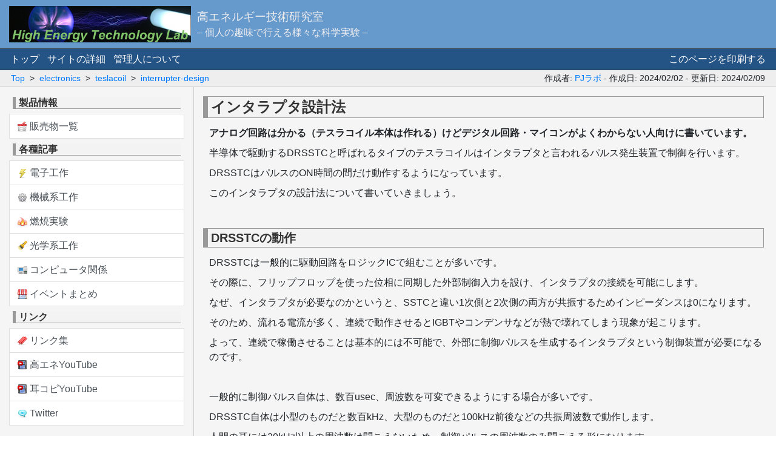

--- FILE ---
content_type: text/html
request_url: https://htlab.net/electronics/teslacoil/interrupter-design/
body_size: 11970
content:
<!DOCTYPE html>
<html lang="ja"><head>


<meta charset="utf-8">
    <meta name="viewport" content="width=device-width, initial-scale=1, shrink-to-fit=no">
    <meta name="author" content="Hideto Kikuchi">
    <meta name="description" content="HTLAB.NET（高エネルギー技術研究室）インパクトのある激しい実験の紹介を目的するサイトです" />
    
    <link href="https://htlab.net/index.xml" rel="alternate" type="application/rss+xml" title="HTLAB.NET（高エネルギー技術研究室）" />
    <link href="https://htlab.net/index.xml" rel="feed" type="application/rss+xml" title="HTLAB.NET（高エネルギー技術研究室）" />
    
    <link rel="canonical" href="https://htlab.net/electronics/teslacoil/interrupter-design/"/>
    <link rel="icon" href="https://htlab.net/assets/images/favicon.ico">
    <link rel="apple-touch-icon" href="https://htlab.net/assets/images/apple-touch-icon.png"/>

<meta property="og:url" content="https://htlab.net/electronics/teslacoil/interrupter-design/">
  <meta property="og:site_name" content="HTLAB.NET（高エネルギー技術研究室）">
  <meta property="og:title" content="インタラプタ設計法">
  <meta property="og:description" content="インタラプタ設計法 アナログ回路は分かる（テスラコイル本体は作れる）けどデジタル回路・マイコンがよくわからない人向けに書いています。
半導体で駆動するDRSSTCと呼ばれるタイプのテスラコイルはインタラプタと言われるパルス発生装置で制御を行います。">
  <meta property="og:locale" content="ja">
  <meta property="og:type" content="article">
    <meta property="article:section" content="electronics">
    <meta property="article:published_time" content="2024-02-02T03:44:36+09:00">
    <meta property="article:modified_time" content="2024-02-09T04:05:49+09:00">
    <meta property="og:image" content="https://htlab.net/images/social-icon.jpg">


    <meta name="format-detection" content="telephone=no, email=no, address=no">
    <meta name="twitter:card" content="summary"/>
    <meta name="twitter:site" content="@pcjpnet"/>
    <meta name="twitter:creator" content="@pcjpnet"/>
    <meta name="twitter:title" content="インタラプタ設計法"/>
    <meta name="twitter:description" content="インタラプタ設計法
アナログ回路は分かる（テスラコイル本体は作れる）けどデジタル回路・マイコンがよくわからない人向けに書いています。
半導体で駆動するDRSSTCと呼ばれるタイプのテスラコイルはインタラプタと言われるパルス発生装置で制御を行います。"/>
    
    <link rel="stylesheet" href="https://htlab.net/assets/css/bootstrap.min.css">
    <link rel="stylesheet" href="https://htlab.net/assets/css/style.css">
    <link rel="stylesheet" href="https://htlab.net/assets/css/print.css" media="print">
    <title>インタラプタ設計法 - HTLAB.NET（高エネルギー技術研究室）</title>
</head>
<body>
<div class="d-block d-sm-none">
<nav class="navbar navbar-dark bg-dark py-4">
    <a class="navbar-brand" href="https://htlab.net/"><span class="mb-0 h2 font-weight-bold">高エネルギー技術研究室</span></a>
    <button class="navbar-toggler" type="button" data-toggle="collapse" data-target="#hamburgerNav" aria-controls="hamburgerNav" aria-expanded="false" aria-label="Toggle navigation">
    <span class="navbar-toggler-icon align-top"></span> <span class="mb-0 h4 align-top font-weight-bold">メニュー</span>
    </button>
    <div class="collapse navbar-collapse" id="hamburgerNav">
    <ul class="navbar-nav">
        <li class="dropdown-divider"></li>
        <li class="nav-item">
            <a class="nav-link" href="https://htlab.net/about/">サイトの詳細</a>
        </li>
        <li class="nav-item">
            <a class="nav-link" href="https://htlab.net/profile/">管理人について</a>
        </li>
        <li class="nav-item">
            <a class="nav-link" href="https://htlab.net/blog/">ブログ</a>
        </li>
        <li class="dropdown-divider"></li>
        <li class="nav-item">
            <a class="nav-link" href="https://htlab.net/products/">
            <img src="https://htlab.net/assets/images/icon/shopping-basket.png" width="16" height="16" alt="Products"/> 販売物一覧</a>
        </li>
        <li class="nav-item">
            <a class="nav-link" href="https://htlab.net/electronics/">
            <img src="https://htlab.net/assets/images/icon/lightning.png" width="16" height="16" alt="Electronics"/> 電子工作</a>
        </li>
        <li class="nav-item">
            <a class="nav-link" href="https://htlab.net/mechanics/">
            <img src="https://htlab.net/assets/images/icon/gear.png" width="16" height="16" alt="Mechanics"/> 機械系工作</a>
        </li>
        <li class="nav-item">
            <a class="nav-link" href="https://htlab.net/combustion/">
            <img src="https://htlab.net/assets/images/icon/fire-big.png" width="16" height="16" alt="Combustion"/> 燃焼実験</a>
        </li>
        <li class="nav-item">
            <a class="nav-link" href="https://htlab.net/optical/">
            <img src="https://htlab.net/assets/images/icon/flashlight-shine.png" width="16" height="16" alt="Optical"/> 光学系工作</a>
        </li>
        <li class="nav-item">
            <a class="nav-link" href="https://htlab.net/computer/">
            <img src="https://htlab.net/assets/images/icon/computer.png" width="16" height="16" alt="Computer"/> コンピュータ関係</a>
        </li>
        <li class="nav-item">
            <a class="nav-link" href="https://htlab.net/event/">
            <img src="https://htlab.net/assets/images/icon/store.png" width="16" height="16" alt="Event"/> イベントまとめ</a>
        </li>
        <li class="nav-item">
            <a class="nav-link" href="https://htlab.net/link/">
            <img src="https://htlab.net/assets/images/icon/bookmarks.png" width="16" height="16" alt="Link"/> リンク集</a>
        </li>
        <li class="nav-item">
            <a class="nav-link" href="https://www.youtube.com/c/HtlabNet" target="_blank">
            <img src="https://htlab.net/assets/images/icon/film-youtube.png" width="16" height="16" alt="YouTube"/> 高エネYouTube</a>
        </li>
        <li class="nav-item">
            <a class="nav-link" href="https://www.youtube.com/user/pcjpnet" target="_blank">
            <img src="https://htlab.net/assets/images/icon/film-youtube.png" width="16" height="16" alt="YouTube"/> 耳コピYouTube</a>
        </li>
        <li class="nav-item">
            <a class="nav-link" href="https://twitter.com/pcjpnet" target="_blank">
            <img src="https://htlab.net/assets/images/icon/balloon-twitter.png" width="16" height="16" alt="Twitter"/> Twitter</a>
        </li>
    </ul>
    </div>
</nav>
</div>
<div class="container-fluid" id="container">
        <div id="header"><header>

<div class="row" id="title_header">

	<div class="col-12 col-md-10 d-flex align-items-center" id="title_header_left">

        <div>
    		<a href="https://htlab.net/"><img src="https://htlab.net/assets/images/logo.jpg" width="300" height="60" alt="High Energy Technology Laboratory" /></a>
	    </div>

        <div class="d-none d-sm-block" id="title_header_left_text">
        <span id="main_title">高エネルギー技術研究室<span class="no_print"></span></span><br />
        <span id="sub_title" class="no_print">&#8211; 個人の趣味で行える様々な科学実験 &#8211;</span>
        <span style="display: none;" class="inl_print"> http://htlab.net/</span>
        </div>

    </div>

	<div class="d-none d-sm-block col-md-2" id="title_header_right">
        
	</div>

</div>


<div class="d-none d-sm-block">
<div class="row" id="nav_header">
    <div class="col-12" id="nav_header_left">
		<nav id="main_navigation" class="float-left">
		<div class="menu-topmenu-container">
            <ul id="menu-topmenu" class="list-inline">
                <li class="list-inline-item"><a href="https://htlab.net/">トップ</a></li>
                <li class="list-inline-item"><a href="https://htlab.net/about/">サイトの詳細</a></li>
                <li class="list-inline-item"><a href="https://htlab.net/profile/">管理人について</a></li>
                
                
            </ul>
        </div>
        </nav>

    <div class="float-right" id="nav_header_right">
		<ul class="list-inline"> 
			<li><a href="#" onclick="window.print();return false;">このページを印刷する</a></li> 
		</ul>
    </div>

    </div>
</div>
</div>


<div class="row" id="info_header">
		<div class="col-12" id="info_header_left">
		<nav id="breadcrumb_navigation" class="float-left">
            	<span> 

<a href="/">Top</a>
  
    
      
      &nbsp;>&nbsp; <a href='https://htlab.net/electronics'>electronics</a> 
      
      
  
    
      
      &nbsp;>&nbsp; <a href='https://htlab.net/electronics/teslacoil'>teslacoil</a> 
      
      
  
    
      
      &nbsp;>&nbsp; <a href='https://htlab.net/electronics/teslacoil/interrupter-design'>interrupter-design</a> 
      
      
  
    
      
  
 </span>
        </nav>

		<div class="float-right" id="info_header_right">
			<span>作成者: <a href="/profile/">PJラボ</a></span>
			
			
			<span class="d-none d-sm-inline"> - </span><br class="d-sm-none">
			<span>作成日: 2024/02/02 - 更新日: 2024/02/09</span>
		</div>

		</div>
</div>

</header>
</div>
        <div id="contents">
        
        <div class="row">
        <div class="col-sm-3 d-none d-sm-block" id="sidebar">
<div>


<h2 class="widget-title">製品情報</h2>

<a href="https://htlab.net/products/" class="list-group-item list-group-item-action">
<img src="https://htlab.net/assets/images/icon/shopping-basket.png" width="16" height="16" alt="Products"/> 販売物一覧</a>


<h2 class="widget-title">各種記事</h2>
<a href="https://htlab.net/electronics/" class="list-group-item list-group-item-action">
<img src="https://htlab.net/assets/images/icon/lightning.png" width="16" height="16" alt="Electronics"/> 電子工作</a>

<a href="https://htlab.net/mechanics/" class="list-group-item list-group-item-action">
<img src="https://htlab.net/assets/images/icon/gear.png" width="16" height="16" alt="Mechanics"/> 機械系工作</a>

<a href="https://htlab.net/combustion/" class="list-group-item list-group-item-action">
<img src="https://htlab.net/assets/images/icon/fire-big.png" width="16" height="16" alt="Combustion"/> 燃焼実験</a>

<a href="https://htlab.net/optical/" class="list-group-item list-group-item-action">
<img src="https://htlab.net/assets/images/icon/flashlight-shine.png" width="16" height="16" alt="Optical"/> 光学系工作</a>

<a href="https://htlab.net/computer/" class="list-group-item list-group-item-action">
<img src="https://htlab.net/assets/images/icon/computer.png" width="16" height="16" alt="Computer"/> コンピュータ関係</a>

<a href="https://htlab.net/event/" class="list-group-item list-group-item-action">
<img src="https://htlab.net/assets/images/icon/store.png" width="16" height="16" alt="Event"/> イベントまとめ</a>


<h2 class="widget-title">リンク</h2>
<a href="https://htlab.net/link/" class="list-group-item list-group-item-action">
<img src="https://htlab.net/assets/images/icon/bookmarks.png" width="16" height="16" alt="Link"/> リンク集</a>

<a href="https://www.youtube.com/c/HtlabNet" class="list-group-item list-group-item-action" target="_blank">
<img src="https://htlab.net/assets/images/icon/film-youtube.png" width="16" height="16" alt="YouTube"/> 高エネYouTube</a>

<a href="https://www.youtube.com/user/pcjpnet" class="list-group-item list-group-item-action" target="_blank">
<img src="https://htlab.net/assets/images/icon/film-youtube.png" width="16" height="16" alt="YouTube"/> 耳コピYouTube</a>

<a href="https://twitter.com/pcjpnet" class="list-group-item list-group-item-action" target="_blank">
<img src="https://htlab.net/assets/images/icon/balloon-twitter.png" width="16" height="16" alt="Twitter"/> Twitter</a>


</div>


        </div>
        <div class="col-12 col-sm-9" id="article">
            
<h1 id="インタラプタ設計法">インタラプタ設計法</h1>
<p><strong>アナログ回路は分かる（テスラコイル本体は作れる）けどデジタル回路・マイコンがよくわからない人向けに書いています。</strong></p>
<p>半導体で駆動するDRSSTCと呼ばれるタイプのテスラコイルはインタラプタと言われるパルス発生装置で制御を行います。</p>
<p>DRSSTCはパルスのON時間の間だけ動作するようになっています。</p>
<p>このインタラプタの設計法について書いていきましょう。</p>
<p> </p>
<h2 id="drsstcの動作">DRSSTCの動作</h2>
<p>DRSSTCは一般的に駆動回路をロジックICで組むことが多いです。</p>
<p>その際に、フリップフロップを使った位相に同期した外部制御入力を設け、インタラプタの接続を可能にします。</p>
<p>なぜ、インタラプタが必要なのかというと、SSTCと違い1次側と2次側の両方が共振するためインピーダンスは0になります。</p>
<p>そのため、流れる電流が多く、連続で動作させるとIGBTやコンデンサなどが熱で壊れてしまう現象が起こります。</p>
<p>よって、連続で稼働させることは基本的には不可能で、外部に制御パルスを生成するインタラプタという制御装置が必要になるのです。</p>
<p> </p>
<p>一般的に制御パルス自体は、数百usec、周波数を可変できるようにする場合が多いです。</p>
<p>DRSSTC自体は小型のものだと数百kHz、大型のものだと100kHz前後などの共振周波数で動作します。</p>
<p>人間の耳には20kHz以上の周波数は聞こえないため、制御パルスの周波数のみ聞こえる形になります。</p>
<p>そのため、制御パルスの周波数を変えると、その音程となって聞こえてくるのです。</p>
<p> </p>
<h2 id="タイマーic555でのアナログインタラプタ">タイマーIC555でのアナログインタラプタ</h2>
<p>多く使われているのがこの方式です。</p>
<ul>
<li><a href="https://web.archive.org/web/20071011010249/http://www.ctc-labs.de/html/ne555_interrupter.html" target="_blank" rel="noopener noreferrer">CTC-LABS NE 555 Interrupter</a></li>
<li><a href="https://www.stevehv.4hv.org/drsstc_interrupter.htm" target="_blank" rel="noopener noreferrer">Steve's High Voltage Interrupter with Burst Mode</a></li>
<li><a href="https://connerlabs.org/tesla/drsstc/index.html" target="_blank" rel="noopener noreferrer">Steve Conner's Dee-Lux Interrupter schematic</a></li>
</ul>
<p>この辺がよく使われているデザインのベースになったものです。</p>
<p>アナログなのでコンデンサと抵抗にて値を調整するものです。</p>
<p>基準となる周波数を生成して、それをトリガーとしてON時間を生成する2段階の動作になっているものです。</p>
<p> </p>
<h2 id="どうやって音楽を演奏する">どうやって音楽を演奏する？</h2>
<p>タイマーIC555にて周波数を決める方法は、可変抵抗を使用しています。</p>
<p>つまり、抵抗値を変化させることによって、音程を変化させることができます。</p>
<p>ではこれで何か音楽を演奏したい場合は、音階をどのように出力しましょう？</p>
<p>ピアノの鍵盤の数、可変抵抗を用意して、スイッチで切り替える？</p>
<p>もちろん実現できますが現実的ではありませんね。</p>
<p>必要なパラメーターは周波数以外にもON時間があるからです。</p>
<p> </p>
<p>ON時間が固定のまま、周波数を上げていくと、音圧はどのように変化するでしょう？</p>
<p>周波数（1秒間に何回パルス出力が行われるか）を増加させていけば、それだけ音圧は上がります。</p>
<p>つまり、楽器として演奏に使用したい場合は、補正をかけないと使いづらい楽器として見えてしまいます。</p>
<p>低音こそ聞こえづらいので、ON時間を増加させる必要がありますし、高音になればそれだけIGBT等に熱も発生し回路に負担がかかる上に、音圧も増加してしまって都合が悪いです。</p>
<p>それを考えるとON時間も周波数に応じて変化させることが望ましいと思えてきます。</p>
<p>アナログインタラプタではちょっと厳しいと思います。</p>
<p> </p>
<h2 id="マイコンって何">マイコンって何？</h2>
<p>以上のことを踏まえると、アナログ回路で演奏を行うのは、いまいち現実的に思えません。</p>
<p>このような場合はデジタル回路でインタラプタを製作すると良いでしょう。</p>
<p>ここで登場するのがマイコン（マイクロコントローラ）です。</p>
<p>いわば超小型のコンピューターで、MCUとも呼ばれます。</p>
<p>基板に乗るサイズの小さなコンピューターに、プログラミング言語で命令することで、そのとおりに動作します。</p>
<p>このマイコンを使って制御パルスを生成するところまで実装したいと思います。</p>
<p> </p>
<p>プログラミング言語で命令するというのは具体的にどういう言語でしょう？</p>
<p>コンピューターが理解できないので日本語ではありません。英語でもありません。</p>
<p>マイコンのプログラミングはC言語が基本となっています。</p>
<p>ある程度わかっている前提で話をするので、わからないところは「C言語」などと検索ワードを入れて調べてみてください。</p>
<p>ここで注意する点が、マイコンのプログラミングは制約が多く、コンピューター上のアプリケーション製作の話題をそのまま適用できない場合があります。</p>
<p>例えば、参考書を買いたい！などというときは、「組み込み」や「Arduino」などのワードが入ったものを選ぶと良いでしょう。</p>
<p> </p>
<h2 id="アナログとデジタルのいいとこ取り">アナログとデジタルのいいとこ取り？</h2>
<p>中にはマイコンで生成したパルスをタイマーIC555で可変させるという手法を取る方もいます。</p>
<p>この方法だとマイコン側ではON時間が固定のため、負担が少なくなりますが、後段にアナログ回路が居るのでON時間を動的に変化させることはできません。</p>
<p>つまり、ある程度簡単に作ることは出来ますが、前述の音圧の話は改善することができません。</p>
<p> </p>
<h2 id="マイコンのプログラミング">マイコンのプログラミング</h2>
<p>マイコンのプログラミングは普通のコンピューターと違い超小型のため、性能もその分低いため、プログラミングのテクニックが必要になることがあります。</p>
<p>例えば、数字を保存するための変数という箱があります。</p>
<pre><code>int i;
i = 5;
</code></pre>
<p>などとして変数を用意、数字を代入できますが、マイコンのプログラミングだと変数のサイズ、つまりは箱のサイズが問題になってきます。</p>
<p>部屋の荷物を掃除しようとして収納する箱を買うが、そもそも部屋がとても狭いというイメージです。</p>
<p>そのため、入れる物に合わせた箱を用意しないと、すぐに部屋が埋まって身動きが取れなくなってしまいます。</p>
<p>この例だと、int型のiという名前の箱を用意しています。（名前のiについては数学のxと同じで仮に置いているだけで名付けは自由にできます）</p>
<p> </p>
<p>int型の箱だと、一般的に4バイトの大きさの箱で、-2147483648 ～ 2147483647の数字を入れられるようになっています。</p>
<p>ここに例えば、1～100程度の数字を保存しておくだけであれば、1バイトのuint8_tなどの型を使用すると、4バイトのint型より3バイト削減できるのです。</p>
<p>この変数の種類は「データ型」といって様々な種類が存在しています。</p>
<p>ちなみに、Arduino Uno R3で使われているマイコン、ATmega328PであればRAMは2000バイトしかありません。</p>
<p>少し大き目のプログラムを書くと、すぐに埋まってしまうのです。</p>
<p> </p>
<p>先程のint型の変数を400個用意したとしましょう。</p>
<p>この時点で、1600バイト消費してしまうので、残りは400バイトしか使えません。</p>
<p>uint8_t型の変数を400個用意した場合はどうでしょう？</p>
<p>400バイトの消費なので、残りは1600バイト使用できます。</p>
<p>マイコンでは贅沢なリソースがありませんので、リソースを無駄に消費しないことがプログラミングする上でのコツです。</p>
<p>また、同時に実行できる命令は1つ、というのが大原則です。</p>
<p> </p>
<h2 id="マイコンで音を鳴らすには">マイコンで音を鳴らすには？</h2>
<p>マイコン上で制御パルスを生成するにはいくつかの手法があります。</p>
<p>時間を測定して制御パルスを生成するのは誰もが思いつく手法だと思います。</p>
<p>しかし、それだと同時に一つのことしか出来ないコンピューターに対して重荷になります。</p>
<p>作業している人間だと例えると、作業に集中できず常に時計を見ているようなイメージです。</p>
<p>もちろんこの方法でも全然良いのですが、他のことは何も出来なくなってしまいます。</p>
<p> </p>
<p>マイコンには周辺機能としていくつものペリフェラルを持っています。</p>
<p>直訳すると周辺機器のことですが、マイコンにおいては、マイコン内に搭載している機能のことを指します。</p>
<p>マイコンの種類がいくつもあるのは、このペリフェラルの機能が違う場合があり、用途に応じて選定するのが基本です。</p>
<p>一般的には、基本的な入出力のGPIOペリフェラル、定期的な実行などが可能になるタイマーペリフェラル、UART,SPI,I2Cなどの外部と通信するための通信ペリフェラル、ADCなど測定のためのペリフェラルなどが搭載されています。</p>
<p>どのマイコンにも搭載されているタイマーペリフェラルは、設定した時間になると割り込み処理を行ったり、GPIOから信号を出力したりするような処理が可能になります。</p>
<p>このタイマーを使用すると、正確な制御パルスを作ることができます。</p>
<p>先程の例えでは、人間が常に時計を見ているようなイメージと言いましたが、タイマーを設定してアラームが鳴ったときに割り込んで別の作業をすれば、普段の作業の邪魔にならず正確な時間に信号を作り出すことができます。</p>
<p>このようにマイコンではペリフェラルを活用することによって、制御パルスを作ることができるのです。</p>
<p>マイコンの種類によってペリフェラルの作りも違うため、目的を達成するにはどのようにペリフェラルを活用できるか、いわばパズルのようで面白いポイントだと思います。</p>
<p> </p>
<h2 id="midi制御で音楽を鳴らしたい">MIDI制御で音楽を鳴らしたい！</h2>
<p>シンセサイザーや電子ピアノなどの電子楽器同士を接続するために制定されたMIDIという規格があります。</p>
<ul>
<li><a href="/computer/interface/midi/">MIDI</a></li>
</ul>
<p>1981年に公開された規格で、様々な電子楽器に搭載されています。</p>
<p>音自体ではなく、どこの鍵盤を押したかなど、つまり楽譜の情報をリアルタイムにやり取りできるものです。</p>
<p><a href="https://amei.or.jp/midistandardcommittee/MIDIspcj.html" target="_blank" rel="noopener noreferrer">規格書</a>も公開されており、非常に扱いやすいです。</p>
<p>このMIDI信号を受けて解釈し、その通りに発音、制御パルスを生成すれば、演奏ができそうです。</p>
<p>インタラプタにMIDIコネクタを搭載しておけば、MIDIキーボードを接続してリアルタイムに演奏することも可能ですし、USB-MIDIインターフェースを接続すればコンピューターから任意のMIDIファイルを再生して演奏することも出来ます。</p>
<p>コンピューター上のDAWソフトウェアとしては、<a href="https://www.steinberg.net/ja/cubase/" target="_blank" rel="noopener noreferrer">Cubase</a>や<a href="https://h-resolution.com/product/digital-performer/" target="_blank" rel="noopener noreferrer">Digital Performer</a>、<a href="https://www.apple.com/jp/logic-pro/" target="_blank" rel="noopener noreferrer">Logic Pro</a>、<a href="https://www.avid.com/ja/pro-tools" target="_blank" rel="noopener noreferrer">Pro Tools</a>、<a href="https://www.ssw.co.jp/products/ability/" target="_blank" rel="noopener noreferrer">ABILITY</a>あたりがMIDIを扱う上では良いと思われます。</p>
<p>MIDIを再生するだけなら、<a href="https://takabosoft.com/domino" target="_blank" rel="noopener noreferrer">Domino</a>、<a href="https://hp.vector.co.jp/authors/VA010012/" target="_blank" rel="noopener noreferrer">TMIDI Player</a>、<a href="https://kobarin.sakura.ne.jp/kbmedia/kbmedia.htm" target="_blank" rel="noopener noreferrer">KbMedia Player</a>あたりが良いのではないでしょうか。（XG音源込みなら<a href="https://download.music-eclub.com/" target="_blank" rel="noopener noreferrer">MidRadio Player</a>等）</p>
<p> </p>
<p>注意点として、粗悪なMIDIインターフェースが存在しています。</p>
<ul>
<li><a href="https://kinoshita-lab.github.io/kazbo/post/2021-11-05-do-not-recommend-cheap-usb-midi/" target="_blank" rel="noopener noreferrer">注意喚起 amazonで買える激安USB MIDIインターフェースは(バラして遊びたい場合以外)オススメしません</a></li>
</ul>
<p>ノーブランドの安いUSB-MIDIインターフェースは内部の変換ICにCH345Tを採用しているようです。</p>
<p>そもそもシステムエクスクルーシブメッセージがうまく通信できないらしく、安物買いの銭失いになる前に有名メーカーのMIDIインターフェースを入手したほうが良いと思われます。</p>
<p>私は、<a href="https://www.soundhouse.co.jp/search/index?s_maker_cd=631&amp;s_category_cd=180&amp;i_type=cm" target="_blank" rel="noopener noreferrer">ROLAND</a>と<a href="https://www.soundhouse.co.jp/search/index?s_maker_cd=464&amp;s_category_cd=180&amp;i_type=cm" target="_blank" rel="noopener noreferrer">MOTU</a>のMIDIインターフェースを使用しています。</p>
<p>数が多く出回ってるので、オークションサイト等で中古で安価に入手することも可能です。</p>
<p> </p>
<h2 id="テスラコイルで和音を鳴らすには">テスラコイルで和音を鳴らすには？</h2>
<p>テスラコイルで単音ではなく和音を鳴らしたい場合はどうしたら良いでしょうか？</p>
<p>それは単純にORを取って合成すると和音に聞こえます。</p>
<p>しかしその場合、ON時間が最大で2倍になってしまうという問題が発生します。</p>
<p>この際にIGBTが焼損してしまうなどの問題が起こります。</p>
<p><a href="interrupter-waveform-increase-ontime.jpg" target="_blank" rel="noopener noreferrer"><img src="interrupter-waveform-increase-ontime-thumb.jpg" alt="Interrupter Waveform Increase OnTime"></a></p>
<p>そのため、単純にORを取って合成するのではなく、何か策を考えないといけません。</p>
<p> </p>
<h3 id="インタラプタ上で和音数分タイマーを使った実装">インタラプタ上で和音数分タイマーを使った実装</h3>
<ul>
<li><a href="https://highvoltageforum.net/index.php?topic=1117.0" target="_blank" rel="noopener noreferrer">MidiStick V2.0: Next gen tesla coil interrupter</a></li>
</ul>
<p>この実装では和音数分タイマーを使用して、割り込みを発生させ、最後に出力用にタイマーを設けています。</p>
<p>使用しているマイコン「PIC32MX270F256B」では、16bitタイマーが5個存在し、そのうち2個は32bitまで拡張可能なようです。</p>
<p>「Four voice polyphonic」（4和音）と謳っているのはそういう実装になっているためです。</p>
<p>なぜ最後にタイマーを設けるかというと、和音用のタイマーのトリガーで最後の出力用タイマーが駆動されるため、ON時間が重なったとしてもその際に再トリガーされなければON時間自体は伸びないという実装のためです。</p>
<p> </p>
<h3 id="インタラプタ上でサンプリングタイマーを使った実装">インタラプタ上でサンプリングタイマーを使った実装</h3>
<ul>
<li><a href="https://highvoltageforum.net/index.php?topic=1020.0" target="_blank" rel="noopener noreferrer">Syntherrupter - A Feature-rich, Polyphonic Interrupter</a></li>
</ul>
<p>こちらは一定期間でサンプリングを繰り返すようにタイマーを使用している実装です。</p>
<p>少し複雑になります。</p>
<p>また、処理が重くなると若干のズレが出てくる可能性があります。</p>
<p> </p>
<h3 id="本体ドライバー側での対策">本体（ドライバー）側での対策</h3>
<p>過電流の際に設定以下までパルスをスキップするフリーホイール機能が実装されているドライバー <a href="https://classictesla.com/pslawinski/udplus.html" target="_blank" rel="noopener noreferrer">Freewheeling / Slow Decay / Pulse Skipping Driver</a> 等を使用していればこの限りではありません。</p>
<p>しかしながら、単純なロジックICで作られたテスラコイルが多いと思われますので、インタラプタ側で配慮しておいたほうが良い問題だと思われます。</p>
<p>もちろん、単純なロジックICのドライバでも入力段にパルス幅制限回路等が実装されていればその限りではありませんが…</p>
<p> </p>
<h2 id="デジタルはノイズに弱い">デジタルはノイズに弱い？</h2>
<p>テスラコイルのノイズでインタラプターの動作が不安定になることがあります。</p>
<p>アナログの場合でもノイズで不安定になりますが、デジタルの場合は特に、クロック周り等にノイズが入ると動作が不安定になります。</p>
<p>インタラプタ自体、金属ケースに入れシールドするのはもちろんのこと、よく使われるBNCケーブルでの接続ではなく光ファイバーの使用を視野にいれると良いと思います。</p>
<ul>
<li><a href="/electronics/teslacoil/drsstc-sfp-optical-fiber-system/">DRSSTC SFP 光ファイバーシステム</a></li>
</ul>
<p>このような光ファイバーで絶縁するシステムを開発しています。</p>
<p>光デジタルオーディオ用のプラファイバー流用や、海外でよく使われるプラファイバーなどのものは、堅牢性に問題があると考えます。</p>
<p>USB通信周りも特にノイズに弱く、USB-MIDIインターフェースを使用する際にも、USB側の通信線をできるだけテスラコイルから離したほうが良いでしょう。</p>
<p> </p>
<h2 id="インタラプタを作るための各種マイコン比較">インタラプタを作るための各種マイコン比較</h2>
<p>最近は処理能力の高いマイコンボードが安価に手に入るようになってきました。</p>
<p>IC単体ではなく、ボードとしてすぐに使えるものを以下にリストアップしました。（2024/02時点）</p>
<p> </p>
<table>
  <thead>
      <tr>
          <th>名称</th>
          <th>搭載チップ</th>
          <th>コア</th>
          <th>速度</th>
          <th>Flash</th>
          <th>RAM</th>
          <th>16bitTMR</th>
          <th>32bitTMR</th>
          <th>実売価格</th>
      </tr>
  </thead>
  <tbody>
      <tr>
          <td>Arduino Uno R3</td>
          <td>ATmega328P</td>
          <td>8bit AVR</td>
          <td>20MHz</td>
          <td>32KB</td>
          <td>2KB</td>
          <td>1</td>
          <td>0</td>
          <td><a href="https://akizukidenshi.com/catalog/g/g107385/" target="_blank" rel="noopener noreferrer">秋月3,630円</a></td>
      </tr>
      <tr>
          <td>Arduino UNO R4 Minima</td>
          <td>R7FA4M1AB3CFM</td>
          <td>32bit ARM Cortex-M4</td>
          <td>48MHz</td>
          <td>256KB</td>
          <td>32KB</td>
          <td>6</td>
          <td>2</td>
          <td><a href="https://akizukidenshi.com/catalog/g/g118114/" target="_blank" rel="noopener noreferrer">秋月3,190円</a></td>
      </tr>
      <tr>
          <td>Arduino Mega2560 Rev3</td>
          <td>ATmega2560</td>
          <td>8bit AVR</td>
          <td>16MHz</td>
          <td>256KB</td>
          <td>8KB</td>
          <td>4</td>
          <td>0</td>
          <td><a href="https://akizukidenshi.com/catalog/g/g107381/" target="_blank" rel="noopener noreferrer">秋月6,920円</a></td>
      </tr>
      <tr>
          <td>Arduino Due</td>
          <td>SAM3X8E</td>
          <td>32bit ARM Cortex-M3</td>
          <td>84MHz</td>
          <td>512KB</td>
          <td>100KB</td>
          <td>0</td>
          <td>9</td>
          <td><a href="https://akizukidenshi.com/catalog/g/g107386/" target="_blank" rel="noopener noreferrer">秋月6,920円</a></td>
      </tr>
      <tr>
          <td>Arduino Portenta H7</td>
          <td>STM32H747XI</td>
          <td>32bit ARM Cortex-M7+M4</td>
          <td>480MHz</td>
          <td>2MB</td>
          <td>1MB</td>
          <td>10+5</td>
          <td>2</td>
          <td><a href="https://akizukidenshi.com/catalog/g/g117978/" target="_blank" rel="noopener noreferrer">秋月15,980円</a></td>
      </tr>
      <tr>
          <td>Arduino Leonardo</td>
          <td>ATmega32U4</td>
          <td>8bit AVR</td>
          <td>16MHz</td>
          <td>32KB</td>
          <td>2.5KB</td>
          <td>2</td>
          <td>0</td>
          <td><a href="https://akizukidenshi.com/catalog/g/g107384/" target="_blank" rel="noopener noreferrer">秋月3,560円</a></td>
      </tr>
      <tr>
          <td>Arduino Micro</td>
          <td>ATmega32U4</td>
          <td>8bit AVR</td>
          <td>16MHz</td>
          <td>32KB</td>
          <td>2.5KB</td>
          <td>2</td>
          <td>0</td>
          <td><a href="https://akizukidenshi.com/catalog/g/g108286/" target="_blank" rel="noopener noreferrer">秋月3,560円</a></td>
      </tr>
      <tr>
          <td>Arduino Nano Every</td>
          <td>ATmega4809</td>
          <td>8bit AVR</td>
          <td>20MHz</td>
          <td>48KB</td>
          <td>6KB</td>
          <td>5</td>
          <td>0</td>
          <td><a href="https://akizukidenshi.com/catalog/g/g114848/" target="_blank" rel="noopener noreferrer">秋月2,360円</a></td>
      </tr>
      <tr>
          <td>Arduino MKR ZERO</td>
          <td>ATSAMD21G18</td>
          <td>32bit ARM Cortex-M0+</td>
          <td>48MHz</td>
          <td>256KB</td>
          <td>32KB</td>
          <td>6 (24bit*2)</td>
          <td>0</td>
          <td><a href="https://akizukidenshi.com/catalog/g/g113031/" target="_blank" rel="noopener noreferrer">秋月4,780円</a></td>
      </tr>
      <tr>
          <td>Seeed XIAO SAMD21</td>
          <td>ATSAMD21G18</td>
          <td>32bit ARM Cortex-M0+</td>
          <td>48MHz</td>
          <td>256KB</td>
          <td>32KB</td>
          <td>6 (24bit*2)</td>
          <td>0</td>
          <td><a href="https://akizukidenshi.com/catalog/g/g115178/" target="_blank" rel="noopener noreferrer">秋月850円</a></td>
      </tr>
      <tr>
          <td>Wio Terminal</td>
          <td>ATSAMD51P19A</td>
          <td>32bit ARM Cortex-M4</td>
          <td>120MHz</td>
          <td>512KB</td>
          <td>192KB</td>
          <td>13 (24bit*2)</td>
          <td>0</td>
          <td><a href="https://akizukidenshi.com/catalog/g/g115275/" target="_blank" rel="noopener noreferrer">秋月5,700円</a></td>
      </tr>
      <tr>
          <td>Raspberry Pi Pico</td>
          <td>RP2040</td>
          <td>32bit ARM Cortex-M0+ Dual Core</td>
          <td>133MHz</td>
          <td>2MB</td>
          <td>264KB</td>
          <td>0</td>
          <td>4 Alarms</td>
          <td><a href="https://akizukidenshi.com/catalog/g/g116132/" target="_blank" rel="noopener noreferrer">秋月770円</a></td>
      </tr>
      <tr>
          <td>Seeed XIAO RP2040</td>
          <td>RP2040</td>
          <td>32bit ARM Cortex-M0+ Dual Core</td>
          <td>133MHz</td>
          <td>2MB</td>
          <td>264KB</td>
          <td>0</td>
          <td>4 Alarms</td>
          <td><a href="https://akizukidenshi.com/catalog/g/g117044/" target="_blank" rel="noopener noreferrer">秋月850円</a></td>
      </tr>
      <tr>
          <td>Seeed XIAO ESP32C3</td>
          <td>ESP32-C3</td>
          <td>32bit RISC-V</td>
          <td>160MHz</td>
          <td>384KB</td>
          <td>400KB</td>
          <td>0</td>
          <td>54bit * 2</td>
          <td><a href="https://akizukidenshi.com/catalog/g/g117454/" target="_blank" rel="noopener noreferrer">秋月940円</a></td>
      </tr>
      <tr>
          <td>Seeed XIAO ESP32S3</td>
          <td>ESP32-S3</td>
          <td>32-bit Xtensa LX7 Dual Core</td>
          <td>240MHz</td>
          <td>8MB</td>
          <td>8MB</td>
          <td>0</td>
          <td>54bit * 4</td>
          <td><a href="https://akizukidenshi.com/catalog/g/g118078/" target="_blank" rel="noopener noreferrer">秋月1,300円</a></td>
      </tr>
      <tr>
          <td>ESP32-DevKitC-32E</td>
          <td>ESP32</td>
          <td>32-bit Xtensa LX6 Dual Core</td>
          <td>240MHz</td>
          <td>4MB</td>
          <td>520KB</td>
          <td>0</td>
          <td>64bit * 4</td>
          <td><a href="https://akizukidenshi.com/catalog/g/gM-15673/" target="_blank" rel="noopener noreferrer">秋月1,600円</a></td>
      </tr>
      <tr>
          <td>ESP32-DevKitC-VE</td>
          <td>ESP32</td>
          <td>32-bit Xtensa LX6 Dual Core</td>
          <td>240MHz</td>
          <td>8MB</td>
          <td>520KB + 8MB</td>
          <td>0</td>
          <td>64bit * 4</td>
          <td><a href="https://akizukidenshi.com/catalog/g/gM-15674/" target="_blank" rel="noopener noreferrer">秋月1,750円</a></td>
      </tr>
      <tr>
          <td>M5Stack BASIC V2.7</td>
          <td>ESP32</td>
          <td>32-bit Xtensa LX6 Dual Core</td>
          <td>240MHz</td>
          <td>16MB</td>
          <td>520KB</td>
          <td>0</td>
          <td>64bit * 4</td>
          <td><a href="https://akizukidenshi.com/catalog/g/g117375/" target="_blank" rel="noopener noreferrer">秋月6,900円</a></td>
      </tr>
      <tr>
          <td>M5Stack Core2</td>
          <td>ESP32</td>
          <td>32-bit Xtensa LX6 Dual Core</td>
          <td>240MHz</td>
          <td>16MB</td>
          <td>520KB + 8MB</td>
          <td>0</td>
          <td>64bit * 4</td>
          <td><a href="https://akizukidenshi.com/catalog/g/g116170/" target="_blank" rel="noopener noreferrer">秋月8,680円</a></td>
      </tr>
      <tr>
          <td>MaixDock(M1)</td>
          <td>Kendryte K210</td>
          <td>64bit RISC-V Dual Core</td>
          <td>500MHz</td>
          <td>16MB</td>
          <td>8MB</td>
          <td>0</td>
          <td>3</td>
          <td><a href="https://akizukidenshi.com/catalog/g/g115546/" target="_blank" rel="noopener noreferrer">秋月3,460円</a></td>
      </tr>
      <tr>
          <td>STM32 Nucleo Board</td>
          <td>STM32F103RB</td>
          <td>32bit ARM Cortex-M3</td>
          <td>72MHz</td>
          <td>128KB</td>
          <td>20KB</td>
          <td>3</td>
          <td>0</td>
          <td><a href="https://akizukidenshi.com/catalog/g/g107724/" target="_blank" rel="noopener noreferrer">秋月2,200円</a></td>
      </tr>
      <tr>
          <td>STM32 Nucleo Board</td>
          <td>STM32F303K8</td>
          <td>32bit ARM Cortex-M4</td>
          <td>72MHz</td>
          <td>64KB</td>
          <td>12KB</td>
          <td>7</td>
          <td>1</td>
          <td><a href="https://akizukidenshi.com/catalog/g/g110172/" target="_blank" rel="noopener noreferrer">秋月2,200円</a></td>
      </tr>
      <tr>
          <td>STM32 Nucleo Board</td>
          <td>STM32F401RE</td>
          <td>32bit ARM Cortex-M4</td>
          <td>84MHz</td>
          <td>512KB</td>
          <td>96KB</td>
          <td>6</td>
          <td>2</td>
          <td><a href="https://akizukidenshi.com/catalog/g/g107723/" target="_blank" rel="noopener noreferrer">秋月2,800円</a></td>
      </tr>
      <tr>
          <td>STM32 Nucleo Board</td>
          <td>STM32F411RE</td>
          <td>32bit ARM Cortex-M4</td>
          <td>100MHz</td>
          <td>512KB</td>
          <td>128KB</td>
          <td>6</td>
          <td>2</td>
          <td><a href="https://akizukidenshi.com/catalog/g/g110175/" target="_blank" rel="noopener noreferrer">秋月2,800円</a></td>
      </tr>
      <tr>
          <td>STM32 Nucleo Board</td>
          <td>STM32L476RG</td>
          <td>32bit ARM Cortex-M4</td>
          <td>80MHz</td>
          <td>1MB</td>
          <td>128KB</td>
          <td>9</td>
          <td>2</td>
          <td><a href="https://akizukidenshi.com/catalog/g/g110177/" target="_blank" rel="noopener noreferrer">秋月2,980円</a></td>
      </tr>
      <tr>
          <td>STM32F4DISCOVERY</td>
          <td>STM32F407VG</td>
          <td>32bit ARM Cortex-M4</td>
          <td>168MHz</td>
          <td>1MB</td>
          <td>192KB</td>
          <td>12</td>
          <td>2</td>
          <td><a href="https://akizukidenshi.com/catalog/g/g105313/" target="_blank" rel="noopener noreferrer">秋月4,600円</a></td>
      </tr>
  </tbody>
</table>
<p>Linuxが必要な規模が大きいボード類は除いてあります。（Raspberry Pi他、Pico除く）</p>
<p>また、8bitタイマーも表から除いてあります。</p>
<p>波形生成をする観点からするとTimerの数が多ければ多いほど良いです。</p>
<p>しかし、8bitのタイマーであると、8bitすなわち、256までしかカウントすることができません。</p>
<p>ON時間のカウントに関してはなんとかなるかもしれませんが、OFF時間（周期）のカウントは絶望的です。</p>
<p>そのため16bit（65536）以上のものを表に記載しています。</p>
<p> </p>
<p>性能が高いものはアプリケーションプロセッサとしてよく使われるためか、RTOSの使用が前提でTimer数が少ないようです。</p>
<p>クリティカルな波形生成にはできるだけRTOSを挟みたく無いです。</p>
<p> </p>
<h2 id="各種マイコンでインタラプタを作ってみよう">各種マイコンでインタラプタを作ってみよう！</h2>
<p>以下のページにて各マイコンごとに記述しています。</p>
<p> </p>
<ul>
<li>
<p><a href="/electronics/teslacoil/interrupter-design/samd21-interrupter-design-tutorial/">SAMD21マイコンで作るDRSSTC用インタラプタ設計チュートリアル</a></p>
</li>
<li>
<p><a href="/electronics/teslacoil/arduino-drsstc-interrupter/">Arduino DRSSTC インタラプタ（Arduino Micro / Leonardo @ ATmega32U4）</a></p>
</li>
</ul>
<p> </p>
<p> </p>
<p>また、マイコン全般の使用方法等については以下ページにて解説しています。</p>
<ul>
<li><a href="/electronics/mcu/">電子工作 - マイコン（MCU）関係記事</a></li>
</ul>
<p> </p>
<p>FPGAを用いればタイマー数などの制約は考える必要がないですが、規模が大きくなるので気軽に使えるか？というと微妙なところです。</p>
<p> </p>
<p> </p>


            
<hr class="no_print" style="margin:20px 10px;">
<div class="container no_print" style="margin:10px 5px;">
    <div class="row">
        <div class="col-sm" style="margin:10px 0px;">
            <a class="btn btn-outline-primary btn-block" href="#header" role="button" style="font-size:2rem;">ページ上部に戻る</a>
        </div>
        <div class="col-sm" style="margin:10px 0px;">
            <a class="btn btn-outline-success btn-block" href="../" role="button" style="font-size:2rem;">他のページを見る</a>
        </div>
    </div>
</div>


        </div>
        </div>
        
        </div>
        <div id="footer"><footer>
	<div class="row" id="info_footer">

	<div class="col-md-6 d-none d-md-block" id="footer_left">
		<a href="http://validator.w3.org/check?uri=http%3A%2F%2Fhtlab.net%2F" target="_blank">
		<img src="https://htlab.net/assets/images/html5-logo.png" width="88" height="31" alt="HTML5" />
		</a>

		<a href="http://jigsaw.w3.org/css-validator/validator?uri=https%3A%2F%2Fhtlab.net%2Fcss%2Fstyle.css" target="_blank">
		<img src="https://htlab.net/assets/images/vcss.gif" width="88" height="31" alt="CSS3" />
		</a>

		<a href="https://creativecommons.org/licenses/by-nc/4.0/deed.ja" target="_blank"> 
		<img src="https://htlab.net/assets/images/cc-by-nc-4.0.png" width="88" height="31" alt="Creative Commons License" />
		</a>

		<a href="https://sites.google.com/site/happybusy/" target="_blank">
		<img src="https://htlab.net/assets/images/busy8831.gif" width="88" height="31" alt="Busy" />
		</a>

	</div>
	
	<div class="col-12 col-md-6 text-right" id="footer_right">
		<p>(C) 2005 - 2026 <a href="https://htlab.net/profile/">Hideto Kikuchi</a><span class="print"> All Rights Reserved</span>.<br />
		<span class="d-none d-sm-inline no_print">Powered by Hugo Static Site Generator.</span></p>
	</div>


	</div>
</footer>
    <script src="https://htlab.net/assets/js/jquery-3.5.1.slim.min.js"></script>
    <script src="https://htlab.net/assets/js/bootstrap.bundle.min.js"></script>
</div>
    </div>
    </body>
</html>


--- FILE ---
content_type: text/css
request_url: https://htlab.net/assets/css/style.css
body_size: 806
content:
/*
Theme Name: HTLAB.NET Theme
Theme URI: http://htlab.net/
Description: HTLAB.NET Theme
Version: 1.0
Author: @pcjpnet
Author URI: http://pc-jp.net/
*/



/* ========== RESET ========== */

h1,h2,h3,h4,h5,h6 {
font-size: 100%;
}

html {
font-size: 62.5%;
}

body {
font-size: 1.6em;
word-break:break-all;
}


/* ========== ALL ========== */
/* [htlab/layouts/_default/baseof.html] */

#container {
background-color:#F5F5F5;

}


/* ========== HEADER ========== */
/* [htlab/layouts/partials/header.html] */

#header {


}


#title_header {
padding-top:10px;
padding-bottom:10px;
border-bottom: 1px solid #333333;
background-color:#6699CC;
color:#EDEDEF;
}

#title_header_left_text {
padding-left:10px;
}

#title_header_left_text > #main_title {
font-size: 1.9rem;
}

#nav_header {
	padding: 5px 0px;
	background-color: #245386;
	border-bottom: 1px solid #333333;
	color: #FAFAFA;
	font-size: 1.6rem;
}

#nav_header ul{
	margin: 0px;
}

#nav_header a{
	padding: 4px 2px;
	color: #FAFAFA;
	background-color: #245386;
	text-decoration: none;
}

#nav_header a:hover{
	padding: 4px 2px;
	color: #000000;
	background-color: #D7E1EC;
}

#info_header {
	padding: 3px;
	background-color: #EEEEEE;
	border-bottom: 1px solid #CCCCCC;
	font-size: 1.4rem;
}






#sidebar {
	padding-top: 8px;
	padding-bottom: 8px;
	border-bottom: 1px solid #333333;
	border-right: 1px solid #CCCCCC;
}


#sidebar h2 {
	margin: 8px 6px;
	padding-left: 5px;
	border-bottom: 1px solid #999999;
	border-left: 5px solid #999999;
	background-color: #F3F3F3;
	color: #333333;
	font-size: 16px;
	font-size: 1.6rem;
	font-weight: bold;
}



/* ========== CONTENTS ========== */
/* [htlab/layouts/index.html] for TopPage */
/* [htlab/layouts/_default/single.html] for Page */
/* [htlab/layouts/_default/blog.html] for Post */

#contents {

}


#article {
padding: 5px;
padding-right: 10px;
border-bottom: 1px solid #333333;
}



#article p {
	padding: 3px 0px;
	margin: 3px 0px;
	margin-left: 20px;
}

#article h1 {
	margin: 10px;
	padding: 3px 5px;
	border: 1px solid #999999;
	border-left: 8px solid #999999;
	background-color: #F3F3F3;
	color: #333333;
	font-size: 2.4rem;
	font-weight: bold;
}

#article h2 {
	margin: 10px;
	padding: 3px 5px;
	border: 1px solid #999999;
	border-left: 8px solid #999999;
	background-color: #F3F3F3;
	color: #333333;
	font-size: 2.0rem;
	font-weight: bold;
}

#article h3 {
	margin: 10px 20px;
	padding: 3px 5px;
	border-bottom: 1px solid #999999;
	border-left: 5px solid #999999;
	background-color: #F3F3F3;
	color: #333333;
	font-size: 1.8rem;
	font-weight: bold;
}

#article h4 {
	margin: 10px 22px;
	border-bottom: 1px solid #999999;
	background-color: #F3F3F3;
	color: #333333;
	font-size: 1.6rem;
	font-weight: bold;
}

#article table {
	margin: 5px 20px;
	border: 1px #999999 solid;
}

#article th, td {
	padding: 2px 6px;
	border: 1px #999999 solid;
}

table thead tr th:empty {
	display: none;
}

/* td {
	white-space: nowrap;
}*/

#article hr {
	background-color: #999999;
	color: #999999;
	height: 1px;
}

#article pre {
	margin :10px 20px;
	padding : 10px 20px;
	border: inset 2px #999999;
	background-color: #EDEDEF;
}

.toc {
    margin: 30px;
    border: 2px solid #6699CC;
    border-radius: 5px;
}

.toc div {
    display: flex;
    justify-content: center;
    align-items: center;
    margin: 0;
    padding: 5px 0;
    background-color: #6699CC;
    color: #FFFFFF;
    font-weight: 600;
    font-size: 1.1em;
}

.toc nav {
    margin: 10px;
}


/* ========== FOOTER ========== */
/* [htlab/layouts/partials/footer.html] */

#footer {

}


#info_footer {
padding: 8px;
padding-bottom:10px;
background-color: #EEEEEE;
font-size: 1.2rem;
}



--- FILE ---
content_type: text/css
request_url: https://htlab.net/assets/css/print.css
body_size: 636
content:
/*
Theme Name: HTLAB.NET Theme
Theme URI: http://htlab.net/
Description: HTLAB.NET Theme
Version: 1.0
Author: @pcjpnet
Author URI: http://pc-jp.net/
*/



/* ========== PRINT ========== */

#title_header_left {color:#000000 !important;}
div#nav_header {display:none !important;}
div#title_header_left_text {display:block !important;}
div#sidebar {display:none !important;}
div#article {
	flex:0 0 100% !important;
	max-width:100% !important;
	padding: 15px;
}
div#footer_left a {display:none !important;}

.no_print {
	display: none !important;
}

.inl_print {
	display:inline !important;
}

a {
	text-decoration: none !important;
}


table thead tr th:empty {
	display: none;
}


@page {
    @top-right {
        content: "Page " counter(page);
        font-size: 12px;
    }
}

